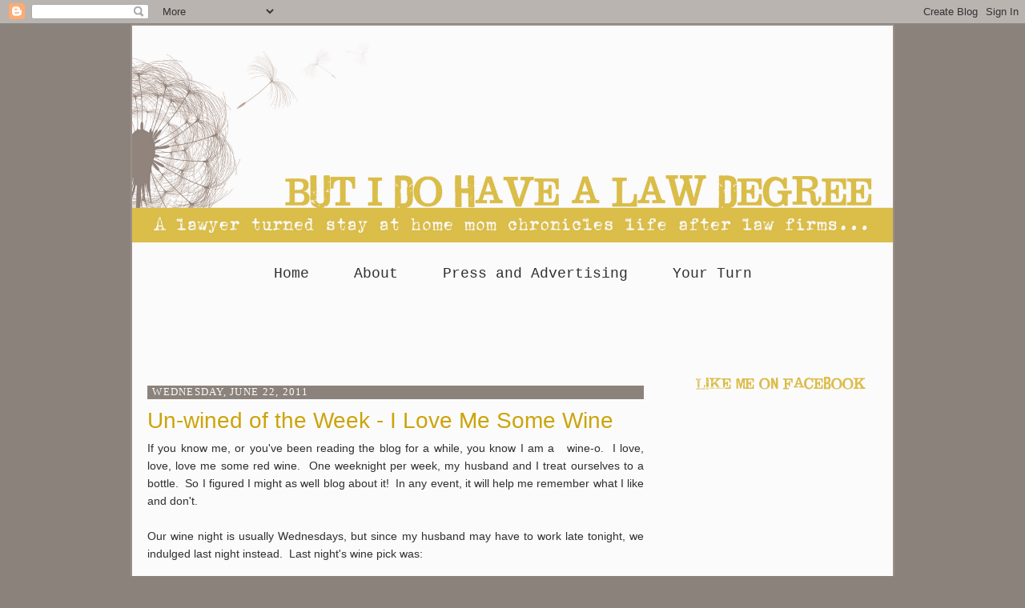

--- FILE ---
content_type: text/html; charset=UTF-8
request_url: http://www.butidohavealawdegree.com/2011/06/un-wined-of-week.html
body_size: 14873
content:
<!DOCTYPE html>
<html dir='ltr' xmlns='http://www.w3.org/1999/xhtml' xmlns:b='http://www.google.com/2005/gml/b' xmlns:data='http://www.google.com/2005/gml/data' xmlns:expr='http://www.google.com/2005/gml/expr'>
<head>
<link href='https://www.blogger.com/static/v1/widgets/2944754296-widget_css_bundle.css' rel='stylesheet' type='text/css'/>
<meta content='text/html; charset=UTF-8' http-equiv='Content-Type'/>
<meta content='blogger' name='generator'/>
<link href='http://www.butidohavealawdegree.com/favicon.ico' rel='icon' type='image/x-icon'/>
<link href='http://www.butidohavealawdegree.com/2011/06/un-wined-of-week.html' rel='canonical'/>
<link rel="alternate" type="application/atom+xml" title="But I do have a law degree... - Atom" href="http://www.butidohavealawdegree.com/feeds/posts/default" />
<link rel="alternate" type="application/rss+xml" title="But I do have a law degree... - RSS" href="http://www.butidohavealawdegree.com/feeds/posts/default?alt=rss" />
<link rel="service.post" type="application/atom+xml" title="But I do have a law degree... - Atom" href="https://www.blogger.com/feeds/3917175986608222742/posts/default" />

<link rel="alternate" type="application/atom+xml" title="But I do have a law degree... - Atom" href="http://www.butidohavealawdegree.com/feeds/3221894096607796796/comments/default" />
<!--Can't find substitution for tag [blog.ieCssRetrofitLinks]-->
<link href='https://blogger.googleusercontent.com/img/b/R29vZ2xl/AVvXsEjrriC4RQqZ5u30BnnUagZE-vqqN3vmb7KvT3v0qsiaXbg0a1RmSYsAIuu6KPNKv9EKV5hPlJEEfHpB0n_PFxgOpQDJDhn9UeXFvBIabQ9u3IG_w7Z4n662m1xElqtvEs2Mxnw9DW4oVMlX/s320/smoking+loon+2.jpg' rel='image_src'/>
<meta content='http://www.butidohavealawdegree.com/2011/06/un-wined-of-week.html' property='og:url'/>
<meta content='Un-wined of the Week - I Love Me Some Wine' property='og:title'/>
<meta content='If you know me, or you&#39;ve been reading the blog for a while, you know I am a   wine-o.  I love, love, love me some red wine.  One weeknight ...' property='og:description'/>
<meta content='https://blogger.googleusercontent.com/img/b/R29vZ2xl/AVvXsEjrriC4RQqZ5u30BnnUagZE-vqqN3vmb7KvT3v0qsiaXbg0a1RmSYsAIuu6KPNKv9EKV5hPlJEEfHpB0n_PFxgOpQDJDhn9UeXFvBIabQ9u3IG_w7Z4n662m1xElqtvEs2Mxnw9DW4oVMlX/w1200-h630-p-k-no-nu/smoking+loon+2.jpg' property='og:image'/>
<title>But I do have a law degree...: Un-wined of the Week - I Love Me Some Wine</title>
<style id='page-skin-1' type='text/css'><!--
/*
-----------------------------------------------
Blog Design by &#169;Small Bird Studios
www.blogdesigninspire.com
Code may not be manipulated or copied without designer's consent.
----------------------------------------------- */
/* Variable definitions
====================
<Variable name="bgcolor" description="Page Background Color"
type="color" default="#fff">
<Variable name="textcolor" description="Text Color"
type="color" default="#333">
<Variable name="linkcolor" description="Link Color"
type="color" default="#58a">
<Variable name="pagetitlecolor" description="Blog Title Color"
type="color" default="#666">
<Variable name="descriptioncolor" description="Blog Description Color"
type="color" default="#999">
<Variable name="titlecolor" description="Post Title Color"
type="color" default="#c60">
<Variable name="bordercolor" description="Border Color"
type="color" default="#ccc">
<Variable name="sidebarcolor" description="Sidebar Title Color"
type="color" default="#999">
<Variable name="sidebartextcolor" description="Sidebar Text Color"
type="color" default="#666">
<Variable name="visitedlinkcolor" description="Visited Link Color"
type="color" default="#999">
<Variable name="bodyfont" description="Text Font"
type="font" default="normal normal 100% Georgia, Serif">
<Variable name="headerfont" description="Sidebar Title Font"
type="font"
default="normal normal 78% 'Trebuchet MS',Trebuchet,Arial,Verdana,Sans-serif">
<Variable name="pagetitlefont" description="Blog Title Font"
type="font"
default="normal normal 200% Georgia, Serif">
<Variable name="descriptionfont" description="Blog Description Font"
type="font"
default="normal normal 78% 'Trebuchet MS', Trebuchet, Arial, Verdana, Sans-serif">
<Variable name="postfooterfont" description="Post Footer Font"
type="font"
default="normal normal 78% 'Trebuchet MS', Trebuchet, Arial, Verdana, Sans-serif">
<Variable name="startSide" description="Start side in blog language"
type="automatic" default="left">
<Variable name="endSide" description="End side in blog language"
type="automatic" default="right">
*/
/* Use this with templates/template-twocol.html */
body {
background:#8c827c;
margin:0;
color:#2f2f2f;
font:x-small Georgia Serif;
font-size/* */:/**/small;
font-size: /**/small;
text-align: center;
}
a:link {
color:#cba40a;
text-decoration:none;
}
a:visited {
color:#cba40a;
text-decoration:none;
}
a:hover {
color:#eadeae;
text-decoration:none;
}
a img {
border-width:0;
}
/* Header
-----------------------------------------------
*/
#header-wrapper {
width:950px;
margin:0px auto 0px;
border:px solid #ffffff;
}
#header-inner {
background-position: center;
margin-left: auto;
margin-right: auto;
}
#header {
margin: px;
border: px solid #ffffff;
text-align: center;
color:#666666;
}
#header h1 {
margin:5px 5px 0;
padding:15px 20px .25em;
line-height:1.2em;
text-transform:uppercase;
letter-spacing:.2em;
font: normal normal 200% Georgia, Serif;
}
#header a {
color:#666666;
text-decoration:none;
}
#header a:hover {
color:#666666;
}
#header .description {
margin:0 5px 5px;
padding:0 0px px;
max-width:950px;
text-transform:uppercase;
letter-spacing:.2em;
line-height: 1.4em;
font: normal normal 78% 'Trebuchet MS', Trebuchet, Arial, Verdana, Sans-serif;
color: #999999;
}
#header img {
margin-left: auto;
margin-right: auto;
}
/* Outer-Wrapper
----------------------------------------------- */
#outer-wrapper {
background: #fcfbfb;
border:2px solid #9b9089;
width: 950px;
margin:0px auto;
padding-bottom:7px;
text-align:left;
font: normal normal 108% helvetica;
color:#2f2f2f;
}
#main-wrapper {
border:px solid #000000;
width: 620px;
margin:14px;
padding:5px;
text-align:justify;
float: left;
word-wrap: break-word; /* fix for long text breaking sidebar float in IE */
overflow: hidden;     /* fix for long non-text content breaking IE sidebar float */
}
#sidebar-wrapper {
text-align:center;
width: 260px;
float: right;
padding-right:9px;
word-wrap: break-word; /* fix for long text breaking sidebar float in IE */
overflow: hidden;     /* fix for long non-text content breaking IE sidebar float */
}
/* Headings
----------------------------------------------- */
h2 {
margin:1.5em 0 .75em;
font:normal normal 155% helvetica;
line-height: 1.4em;
text-transform:none;
letter-spacing:0em;
color:#9a9a9a;
}
/* Posts
-----------------------------------------------
*/
h2.date-header {
font:normal normal 90% century gothic;
line-height: 1.4em;
text-transform:uppercase;
letter-spacing:.1em;
background:#8c827c;
color:#fcfbfb;
margin:1.5em 0 .5em;
padding-left:.5em;
}
.post {
margin:.5em 0 1.5em;
border-bottom:0px dashed #968d87;
padding-bottom:.5em;
}
.post h3 {
margin:.25em 0 0;
padding:0 0 4px;
font-size:200%;
font-weight:normal;
line-height:1.4em;
color:#cba40a;
}
.post h3 a, .post h3 a:visited, .post h3 strong {
display:block;
text-decoration:none;
color:#cba40a;
font-weight:normal;
}
.post h3 strong, .post h3 a:hover {
color:#cba40a;
}
.post-body {
margin:0 0 .75em;
line-height:1.6em;
}
.post-body blockquote {
line-height:1.3em;
}
.post-footer {
margin: .75em 0;
color:#999999;
text-transform:uppercase;
letter-spacing:.1em;
font: normal normal 95% century gothic;
line-height: 1.4em;
}
.post-footer-line-1{  background:url();
background-repeat: no-repeat;
margin: 0px;
padding: 3px 0px 0px 0px;
font: normal normal Georgia, Times, serif;
font-variant:small-caps;
line-height: 1.4em;
}
.comment-link {
margin-left:.6em;
}
.post img, table.tr-caption-container {
padding:4px;
border:1px solid #ffffff;
}
.tr-caption-container img {
border: none;
padding: 0;
}
.post blockquote {
margin:1em 20px;
}
.post blockquote p {
margin:.75em 0;
}
/* Comments
----------------------------------------------- */
#comments h4 {
margin:1em 0;
font-weight: bold;
line-height: 1.4em;
text-transform:uppercase;
letter-spacing:.2em;
color: #999999;
}
#comments-block {
margin:1em 0 1.5em;
line-height:1.6em;
}
#comments-block .comment-author {
margin:.5em 0;
}
#comments-block .comment-body {
margin:.25em 0 0;
}
#comments-block .comment-footer {
margin:-.25em 0 2em;
line-height: 1.4em;
text-transform:uppercase;
letter-spacing:.1em;
}
#comments-block .comment-body p {
margin:0 0 .75em;
}
.deleted-comment {
font-style:italic;
color:gray;
}
.feed-links {
clear: both;
line-height: 2.5em;
}
#blog-pager-newer-link {
float: left;
}
#blog-pager-older-link {
float: right;
}
#blog-pager {
text-align: center;
}
/* Sidebar Content
----------------------------------------------- */
.sidebar {
color: #666666;
line-height: 1.5em;
}
.sidebar ul {
list-style:none;
margin:0 0 0;
padding:0 0 0;
}
.sidebar li {
margin:0;
padding-top:0;
padding-right:0;
padding-bottom:.25em;
padding-left:15px;
text-indent:0px;
line-height:1.5em;
}
.sidebar .widget, .main .widget {
border-bottom:1px dotted #ffffff;
margin:0 0 1.5em;
padding:0 0 1.5em;
}
.sidebar h2 {
background:url); background-repeat: no-repeat;
margin:1em .em 1em;
padding-left:1px;
line-height: 1.5em;
color:#828282;
border-bottom: 1px solid #828282;
}
.main .Blog {
border-bottom-width: 0;
}
/* Profile
----------------------------------------------- */
.profile-img {
float: left;
margin-top: 0;
margin-right: 5px;
margin-bottom: 5px;
margin-left: 0;
padding: 4px;
border: 2px solid #dbbe4a;
}
.profile-data {
margin:0;
text-transform:uppercase;
letter-spacing:.1em;
font: normal normal 95% century gothic;
color: #8c827c;
font-weight: bold;
line-height: 1.6em;
}
.profile-datablock {
color:#8c827c;
margin:.5em 0 .5em;
}
.profile-textblock {
margin: 0.5em 0;
color:#8c827c;
line-height: 1.6em;
}
.profile-link {
font: normal normal 100% century gothic;
text-transform: uppercase;
letter-spacing: .1em;
}
/* Footer
----------------------------------------------- */
#footer {
width:950px;
clear:both;
margin:0 auto;
padding-top:15px;
line-height: 1.6em;
text-transform:uppercase;
letter-spacing:.1em;
text-align: center;
}

--></style>
<link href='https://www.blogger.com/dyn-css/authorization.css?targetBlogID=3917175986608222742&amp;zx=4ea5ec65-a917-43cd-80ae-ebf820167781' media='none' onload='if(media!=&#39;all&#39;)media=&#39;all&#39;' rel='stylesheet'/><noscript><link href='https://www.blogger.com/dyn-css/authorization.css?targetBlogID=3917175986608222742&amp;zx=4ea5ec65-a917-43cd-80ae-ebf820167781' rel='stylesheet'/></noscript>
<meta name='google-adsense-platform-account' content='ca-host-pub-1556223355139109'/>
<meta name='google-adsense-platform-domain' content='blogspot.com'/>

<!-- data-ad-client=ca-pub-3718253402412532 -->

</head>
<body>
<div class='navbar section' id='navbar'><div class='widget Navbar' data-version='1' id='Navbar1'><script type="text/javascript">
    function setAttributeOnload(object, attribute, val) {
      if(window.addEventListener) {
        window.addEventListener('load',
          function(){ object[attribute] = val; }, false);
      } else {
        window.attachEvent('onload', function(){ object[attribute] = val; });
      }
    }
  </script>
<div id="navbar-iframe-container"></div>
<script type="text/javascript" src="https://apis.google.com/js/platform.js"></script>
<script type="text/javascript">
      gapi.load("gapi.iframes:gapi.iframes.style.bubble", function() {
        if (gapi.iframes && gapi.iframes.getContext) {
          gapi.iframes.getContext().openChild({
              url: 'https://www.blogger.com/navbar/3917175986608222742?po\x3d3221894096607796796\x26origin\x3dhttp://www.butidohavealawdegree.com',
              where: document.getElementById("navbar-iframe-container"),
              id: "navbar-iframe"
          });
        }
      });
    </script><script type="text/javascript">
(function() {
var script = document.createElement('script');
script.type = 'text/javascript';
script.src = '//pagead2.googlesyndication.com/pagead/js/google_top_exp.js';
var head = document.getElementsByTagName('head')[0];
if (head) {
head.appendChild(script);
}})();
</script>
</div></div>
<div id='outer-wrapper'><div id='wrap2'>
<!-- skip links for text browsers -->
<span id='skiplinks' style='display:none;'>
<a href='#main'>skip to main </a> |
      <a href='#sidebar'>skip to sidebar</a>
</span>
<div id='header-wrapper'>
<div class='header section' id='header'><div class='widget Header' data-version='1' id='Header1'>
<div id='header-inner'>
<a href='http://www.butidohavealawdegree.com/' style='display: block'>
<img alt='But I do have a law degree...' height='271px; ' id='Header1_headerimg' src='https://blogger.googleusercontent.com/img/b/R29vZ2xl/AVvXsEgKU2Q3vwFW63xyROvZJ_1wQQQ60IZf3H35Rwp17QLbdt65NVraiBcoZp24H0nTmT9MnvvEhw2Y3MukzbTvLabMTWVWzcWJFf97C-Gkd97lCrO0PAc9tLJ65RAW5T-3QJDa5PoomMB2w4NP/s1600/blowing+dandelions+header.png' style='display: block' width='950px; '/>
</a>
</div>
</div></div>
</div>
<div id='content-wrapper'>
<div id='crosscol-wrapper' style='text-align:center'>
<div class='crosscol section' id='crosscol'><div class='widget HTML' data-version='1' id='HTML6'>
<div class='widget-content'>
<center><table cellpadding=27 bgcolor="#fcfbfb">
<tr>
<td><a style="background=#ffffff; color:#2f2f2f; font: normal normal 126% courier;" href="http://www.butidohavealawdegree.com/" >Home</a></td>

<td><a style="background=#ffffff; color:#2f2f2f; font: normal normal 126% courier;" href="http://www.butidohavealawdegree.com/p/about.html" >About</a></td>

<td><a style="background=#ffffff; color:#2f2f2f; font: normal normal 126% courier;" href="http://www.butidohavealawdegree.com/p/advertising.html" >Press and Advertising</a></td>

<td><a style="background=#ffffff; color:#2f2f2f; font: normal normal 126% courier;" href="http://www.butidohavealawdegree.com/p/your-turn.html" >Your Turn</a></td>

</tr>
</table></center>
</div>
<div class='clear'></div>
</div><div class='widget AdSense' data-version='1' id='AdSense1'>
<div class='widget-content'>
<script type="text/javascript"><!--
google_ad_client="pub-3718253402412532";
google_ad_host="pub-1556223355139109";
google_ad_width=234;
google_ad_height=60;
google_ad_format="234x60_as";
google_ad_type="text_image";
google_ad_host_channel="0001+S0007+L0001";
google_color_border="FFFFFF";
google_color_bg="FFFFFF";
google_color_link="999999";
google_color_url="5588AA";
google_color_text="666666";
//--></script>
<script type="text/javascript"
  src="http://pagead2.googlesyndication.com/pagead/show_ads.js">
</script>
<div class='clear'></div>
</div>
</div></div>
</div>
<div id='right-sidebar-wrapper'>
<div class='sidebar no-items section' id='left-sidebar'></div>
</div>
<div id='main-wrapper'>
<div class='main section' id='main'><div class='widget Blog' data-version='1' id='Blog1'>
<div class='blog-posts hfeed'>

          <div class="date-outer">
        
<h2 class='date-header'><span>Wednesday, June 22, 2011</span></h2>

          <div class="date-posts">
        
<div class='post-outer'>
<div class='post hentry' itemprop='blogPost' itemscope='itemscope' itemtype='http://schema.org/BlogPosting'>
<meta content='https://blogger.googleusercontent.com/img/b/R29vZ2xl/AVvXsEjrriC4RQqZ5u30BnnUagZE-vqqN3vmb7KvT3v0qsiaXbg0a1RmSYsAIuu6KPNKv9EKV5hPlJEEfHpB0n_PFxgOpQDJDhn9UeXFvBIabQ9u3IG_w7Z4n662m1xElqtvEs2Mxnw9DW4oVMlX/s320/smoking+loon+2.jpg' itemprop='image_url'/>
<meta content='3917175986608222742' itemprop='blogId'/>
<meta content='3221894096607796796' itemprop='postId'/>
<a name='3221894096607796796'></a>
<h3 class='post-title entry-title' itemprop='name'>
Un-wined of the Week - I Love Me Some Wine
</h3>
<div class='post-header'>
<div class='post-header-line-1'></div>
</div>
<div class='post-body entry-content' id='post-body-3221894096607796796' itemprop='description articleBody'>
If you know me, or you've been reading the blog for a while, you know I am a &nbsp; wine-o. &nbsp;I love, love, love me some red wine. &nbsp;One weeknight per week, my husband and I treat ourselves to a bottle. &nbsp;So I figured I might as well blog about it! &nbsp;In any event, it will help me remember what I like and don't. <br />
<br />
Our wine night is usually Wednesdays, but since my husband may have to work late tonight, we indulged last night instead. &nbsp;Last night's wine pick was:<br />
<br />
Smoking Loon Pinot Noir 2009<br />
California<br />
<br />
<div class="separator" style="clear: both; text-align: center;"><a href="https://blogger.googleusercontent.com/img/b/R29vZ2xl/AVvXsEjrriC4RQqZ5u30BnnUagZE-vqqN3vmb7KvT3v0qsiaXbg0a1RmSYsAIuu6KPNKv9EKV5hPlJEEfHpB0n_PFxgOpQDJDhn9UeXFvBIabQ9u3IG_w7Z4n662m1xElqtvEs2Mxnw9DW4oVMlX/s1600/smoking+loon+2.jpg" imageanchor="1" style="margin-left: 1em; margin-right: 1em;"><img border="0" height="320" src="https://blogger.googleusercontent.com/img/b/R29vZ2xl/AVvXsEjrriC4RQqZ5u30BnnUagZE-vqqN3vmb7KvT3v0qsiaXbg0a1RmSYsAIuu6KPNKv9EKV5hPlJEEfHpB0n_PFxgOpQDJDhn9UeXFvBIabQ9u3IG_w7Z4n662m1xElqtvEs2Mxnw9DW4oVMlX/s320/smoking+loon+2.jpg" width="90" /></a></div><br />
<br />
Pinot Noir is my favorite kind of wine, and this one was not bad! &nbsp;For one, it did not stain my teeth red (I have very easily stainable teeth). &nbsp;It was light and easy to drink. &nbsp;My only complaint is that it was a tiny bit flat (does that make sense?) and musty. &nbsp;But at the bargain price of $11.99 from the classy establishment of&nbsp;<a href="http://talbertsice.com/">Talbert's</a>, I would definitely purchase it again! <br />
<br />
Overall score: 7/10<br />
<br />
*Author's note: I am not being sponsored or paid by anyone to review certain wines. &nbsp;But if you would like to send me some free wine, be my guest. &nbsp;I am more than happy to sample it! &nbsp;I am also open to any suggestions for future un-wineds of the week :) *
<div style='clear: both;'></div>
</div>
<div class='post-footer'>
<div class='post-footer-line post-footer-line-1'><span class='post-author vcard'>
Posted by
<span class='fn' itemprop='author' itemscope='itemscope' itemtype='http://schema.org/Person'>
<meta content='https://www.blogger.com/profile/06362410549493994038' itemprop='url'/>
<a href='https://www.blogger.com/profile/06362410549493994038' rel='author' title='author profile'>
<span itemprop='name'>But I Do Have a Law Degree</span>
</a>
</span>
</span>
<span class='post-timestamp'>
at
<meta content='http://www.butidohavealawdegree.com/2011/06/un-wined-of-week.html' itemprop='url'/>
<a class='timestamp-link' href='http://www.butidohavealawdegree.com/2011/06/un-wined-of-week.html' rel='bookmark' title='permanent link'><abbr class='published' itemprop='datePublished' title='2011-06-22T10:11:00-04:00'>10:11&#8239;AM</abbr></a>
</span>
<span class='post-comment-link'>
</span>
</div>
<div class='post-footer-line post-footer-line-2'><span class='post-labels'>
Labels:
<a href='http://www.butidohavealawdegree.com/search/label/Wine' rel='tag'>Wine</a>
</span>
</div>
<div class='post-footer-line post-footer-line-3'><span class='post-icons'>
<span class='item-control blog-admin pid-653349715'>
<a href='https://www.blogger.com/post-edit.g?blogID=3917175986608222742&postID=3221894096607796796&from=pencil' title='Edit Post'>
<img alt='' class='icon-action' height='18' src='https://resources.blogblog.com/img/icon18_edit_allbkg.gif' width='18'/>
</a>
</span>
</span>
</div>
</div>
</div>
<div class='comments' id='comments'>
<a name='comments'></a>
<h4>No comments:</h4>
<div id='Blog1_comments-block-wrapper'>
<dl class='avatar-comment-indent' id='comments-block'>
</dl>
</div>
<p class='comment-footer'>
<div class='comment-form'>
<a name='comment-form'></a>
<h4 id='comment-post-message'>Post a Comment</h4>
<p>
</p>
<a href='https://www.blogger.com/comment/frame/3917175986608222742?po=3221894096607796796&hl=en&saa=85391&origin=http://www.butidohavealawdegree.com' id='comment-editor-src'></a>
<iframe allowtransparency='true' class='blogger-iframe-colorize blogger-comment-from-post' frameborder='0' height='410px' id='comment-editor' name='comment-editor' src='' width='100%'></iframe>
<script src='https://www.blogger.com/static/v1/jsbin/2830521187-comment_from_post_iframe.js' type='text/javascript'></script>
<script type='text/javascript'>
      BLOG_CMT_createIframe('https://www.blogger.com/rpc_relay.html');
    </script>
</div>
</p>
</div>
</div>
<div class='inline-ad'>
<script type="text/javascript"><!--
google_ad_client="pub-3718253402412532";
google_ad_host="pub-1556223355139109";
google_ad_width=300;
google_ad_height=250;
google_ad_format="300x250_as";
google_ad_type="text_image";
google_ad_host_channel="0001+S0009+L0007";
google_color_border="77CCEE";
google_color_bg="77CCEE";
google_color_link="CC3300";
google_color_url="336600";
google_color_text="333333";
//--></script>
<script type="text/javascript"
  src="http://pagead2.googlesyndication.com/pagead/show_ads.js">
</script>
</div>

        </div></div>
      
</div>
<div class='blog-pager' id='blog-pager'>
<span id='blog-pager-newer-link'>
<a class='blog-pager-newer-link' href='http://www.butidohavealawdegree.com/2011/06/memory-of-malaysia.html' id='Blog1_blog-pager-newer-link' title='Newer Post'>Newer Post</a>
</span>
<span id='blog-pager-older-link'>
<a class='blog-pager-older-link' href='http://www.butidohavealawdegree.com/2011/06/sleep.html' id='Blog1_blog-pager-older-link' title='Older Post'>Older Post</a>
</span>
<a class='home-link' href='http://www.butidohavealawdegree.com/'>Home</a>
</div>
<div class='clear'></div>
<div class='post-feeds'>
<div class='feed-links'>
Subscribe to:
<a class='feed-link' href='http://www.butidohavealawdegree.com/feeds/3221894096607796796/comments/default' target='_blank' type='application/atom+xml'>Post Comments (Atom)</a>
</div>
</div>
</div><div class='widget HTML' data-version='1' id='HTML10'>
<h2 class='title'><br></h2>
<div class='widget-content'>
<script type="text/javascript">var addthis_config = {"data_track_addressbar":true};</script>
<script type="text/javascript" src="//s7.addthis.com/js/300/addthis_widget.js#pubid=ra-4e59b46358a2812f"></script>
<script type='text/javascript'>
document.doAT = function(cl)
{
        var myclass = new RegExp('hentry');
        var myTitleContainer = new RegExp('post-title');
        var myPostContent = new RegExp('post-footer');
        var elem = this.getElementsByTagName('div');
        for (var i = 0; i < elem.length; i++)
        {
            var classes = elem[i].className;
            if (myclass.test(classes))
            {                var container = elem[i];
                for (var b = 0; b < container.childNodes.length; b++)
                {
                    var item = container.childNodes[b].className;
                    if (myTitleContainer.test(item))
                    {
                        var link = container.childNodes[b].getElementsByTagName('a');
                        if (typeof(link[0]) != 'undefined')
                        {
                            var url = link[0].href;
                            var title = link[0].innerHTML;
                        }
                        else
                        {
                            var url = document.url;
                            var title =  container.childNodes[b].innerHTML;
                        }
                        if (typeof(url) == 'undefined'|| url == 'undefined' ){
                            url = window.location.href;
                        }
                    var singleq = new RegExp("'", 'g');
                    var doubleq = new RegExp('"', 'g');                                                                                                                                                                                                                        
                    title = title.replace(singleq, '&#39;', 'gi');
                    title = title.replace(doubleq, '&#34;', 'gi');

                    }
                    if (myPostContent.test(item))
                    {
                        var footer = container.childNodes[b];
                    }
                }
                
                var addthis_tool_flag = true;
                var addthis_class = new RegExp('addthis_toolbox');
                var div_tag = this.getElementsByTagName('div');
                for (var j = 0; j < div_tag.length; j++)
                {
                		var div_classes = div_tag[j].className;
                		if (addthis_class.test(div_classes))
                        {
                			if(div_tag[j].getAttribute("addthis:url") == encodeURI(url))
                			{                				
                				addthis_tool_flag = false;
                			}	
                		}
                }				if(addthis_tool_flag)
				{ 
	                var n = document.createElement('div');
	                var at = "<div class='addthis_toolbox addthis_default_style ' addthis:title='"+title+"' addthis:url='"+encodeURI(url)+"'   > <a class='addthis_button_facebook_like' fb:like:layout='button_count'></a> <a class='addthis_button_tweet'></a> <a class='addthis_button_pinterest_pinit'></a> <a class='addthis_counter addthis_pill_style'></a> </div> ";
	                n.innerHTML = at;
	                container.insertBefore(n , footer);
	            }    
            }
        }
    return true;
};

document.doAT('hentry');
</script>
</div>
<div class='clear'></div>
</div></div>
</div>
<div id='sidebar-wrapper'>
<div class='sidebar section' id='sidebar'><div class='widget HTML' data-version='1' id='HTML4'>
<div class='widget-content'>
<br/>
<a href="https://www.facebook.com/pages/But-I-Do-Have-a-Law-Degree/110057672515493?ref=ts&fref=ts" target="_blank"><img src="http://i776.photobucket.com/albums/yy44/smallbirdstudio/likemeonfacebook_zpsb6d2d438.png" border="0" alt=" photo likemeonfacebook_zps36bfc011.png"/></a>

<iframe src="//www.facebook.com/plugins/likebox.php?href=http%3A%2F%2Fwww.facebook.com%2Fpages%2FBut-I-Do-Have-a-Law-Degree%2F110057672515493&amp;width=225&amp;height=258&amp;show_faces=true&amp;colorscheme=light&amp;stream=false&amp;border_color&amp;header=false&amp;appId=223042864461895" scrolling="no" frameborder="0" style="border:none; overflow:hidden; width:225px; height:258px;" allowtransparency="true"></iframe>
</div>
<div class='clear'></div>
</div><div class='widget PopularPosts' data-version='1' id='PopularPosts1'>
<h2>Popular Posts</h2>
<div class='widget-content popular-posts'>
<ul>
<li>
<a href='http://www.butidohavealawdegree.com/2013/04/why-are-lawyers-so-miserable.html'>Why Are Lawyers So Miserable? </a>
</li>
<li>
<a href='http://www.butidohavealawdegree.com/2011/04/my-new-endeavor.html'>My New Endeavor</a>
</li>
<li>
<a href='http://www.butidohavealawdegree.com/2016/11/my-bubble-has-burst.html'>My Bubble Has Burst</a>
</li>
<li>
<a href='http://www.butidohavealawdegree.com/2013/10/thanks-for-pump.html'>Thanks for the Pump</a>
</li>
<li>
<a href='http://www.butidohavealawdegree.com/2016/02/stay-at-home-mom-burnout.html'>Stay at Home Mom Burnout</a>
</li>
</ul>
<div class='clear'></div>
</div>
</div><div class='widget Subscribe' data-version='1' id='Subscribe1'>
<div style='white-space:nowrap'>
<h2 class='title'>Subscribe To</h2>
<div class='widget-content'>
<div class='subscribe-wrapper subscribe-type-POST'>
<div class='subscribe expanded subscribe-type-POST' id='SW_READER_LIST_Subscribe1POST' style='display:none;'>
<div class='top'>
<span class='inner' onclick='return(_SW_toggleReaderList(event, "Subscribe1POST"));'>
<img class='subscribe-dropdown-arrow' src='https://resources.blogblog.com/img/widgets/arrow_dropdown.gif'/>
<img align='absmiddle' alt='' border='0' class='feed-icon' src='https://resources.blogblog.com/img/icon_feed12.png'/>
Posts
</span>
<div class='feed-reader-links'>
<a class='feed-reader-link' href='https://www.netvibes.com/subscribe.php?url=http%3A%2F%2Fwww.butidohavealawdegree.com%2Ffeeds%2Fposts%2Fdefault' target='_blank'>
<img src='https://resources.blogblog.com/img/widgets/subscribe-netvibes.png'/>
</a>
<a class='feed-reader-link' href='https://add.my.yahoo.com/content?url=http%3A%2F%2Fwww.butidohavealawdegree.com%2Ffeeds%2Fposts%2Fdefault' target='_blank'>
<img src='https://resources.blogblog.com/img/widgets/subscribe-yahoo.png'/>
</a>
<a class='feed-reader-link' href='http://www.butidohavealawdegree.com/feeds/posts/default' target='_blank'>
<img align='absmiddle' class='feed-icon' src='https://resources.blogblog.com/img/icon_feed12.png'/>
                  Atom
                </a>
</div>
</div>
<div class='bottom'></div>
</div>
<div class='subscribe' id='SW_READER_LIST_CLOSED_Subscribe1POST' onclick='return(_SW_toggleReaderList(event, "Subscribe1POST"));'>
<div class='top'>
<span class='inner'>
<img class='subscribe-dropdown-arrow' src='https://resources.blogblog.com/img/widgets/arrow_dropdown.gif'/>
<span onclick='return(_SW_toggleReaderList(event, "Subscribe1POST"));'>
<img align='absmiddle' alt='' border='0' class='feed-icon' src='https://resources.blogblog.com/img/icon_feed12.png'/>
Posts
</span>
</span>
</div>
<div class='bottom'></div>
</div>
</div>
<div class='subscribe-wrapper subscribe-type-PER_POST'>
<div class='subscribe expanded subscribe-type-PER_POST' id='SW_READER_LIST_Subscribe1PER_POST' style='display:none;'>
<div class='top'>
<span class='inner' onclick='return(_SW_toggleReaderList(event, "Subscribe1PER_POST"));'>
<img class='subscribe-dropdown-arrow' src='https://resources.blogblog.com/img/widgets/arrow_dropdown.gif'/>
<img align='absmiddle' alt='' border='0' class='feed-icon' src='https://resources.blogblog.com/img/icon_feed12.png'/>
Comments
</span>
<div class='feed-reader-links'>
<a class='feed-reader-link' href='https://www.netvibes.com/subscribe.php?url=http%3A%2F%2Fwww.butidohavealawdegree.com%2Ffeeds%2F3221894096607796796%2Fcomments%2Fdefault' target='_blank'>
<img src='https://resources.blogblog.com/img/widgets/subscribe-netvibes.png'/>
</a>
<a class='feed-reader-link' href='https://add.my.yahoo.com/content?url=http%3A%2F%2Fwww.butidohavealawdegree.com%2Ffeeds%2F3221894096607796796%2Fcomments%2Fdefault' target='_blank'>
<img src='https://resources.blogblog.com/img/widgets/subscribe-yahoo.png'/>
</a>
<a class='feed-reader-link' href='http://www.butidohavealawdegree.com/feeds/3221894096607796796/comments/default' target='_blank'>
<img align='absmiddle' class='feed-icon' src='https://resources.blogblog.com/img/icon_feed12.png'/>
                  Atom
                </a>
</div>
</div>
<div class='bottom'></div>
</div>
<div class='subscribe' id='SW_READER_LIST_CLOSED_Subscribe1PER_POST' onclick='return(_SW_toggleReaderList(event, "Subscribe1PER_POST"));'>
<div class='top'>
<span class='inner'>
<img class='subscribe-dropdown-arrow' src='https://resources.blogblog.com/img/widgets/arrow_dropdown.gif'/>
<span onclick='return(_SW_toggleReaderList(event, "Subscribe1PER_POST"));'>
<img align='absmiddle' alt='' border='0' class='feed-icon' src='https://resources.blogblog.com/img/icon_feed12.png'/>
Comments
</span>
</span>
</div>
<div class='bottom'></div>
</div>
</div>
<div style='clear:both'></div>
</div>
</div>
<div class='clear'></div>
</div><div class='widget HTML' data-version='1' id='HTML9'>
<h2 class='title'>Follow Me On Twitter</h2>
<div class='widget-content'>
<center><script src="http://widgets.twimg.com/j/2/widget.js"></script>
<script>
new TWTR.Widget({
  version: 2,
  type: 'profile',
  rpp: 4,
  interval: 30000,
  width: 250,
  height: 300,
  theme: {
    shell: {
      background: '#8a827d',
      color: '#ffffff'
    },
    tweets: {
      background: '#ffffff',
      color: '#292624',
      links: '#cba40a'
    }
  },
  features: {
    scrollbar: false,
    loop: false,
    live: false,
    hashtags: true,
    timestamp: true,
    avatars: false,
    behavior: 'all'
  }
}).render().setUser('DoHaveLawDegree').start();
</script></center>
</div>
<div class='clear'></div>
</div><div class='widget Label' data-version='1' id='Label1'>
<h2>Labels</h2>
<div class='widget-content cloud-label-widget-content'>
<span class='label-size label-size-4'>
<a dir='ltr' href='http://www.butidohavealawdegree.com/search/label/A%20Memory'>A Memory</a>
</span>
<span class='label-size label-size-2'>
<a dir='ltr' href='http://www.butidohavealawdegree.com/search/label/allergies'>allergies</a>
</span>
<span class='label-size label-size-3'>
<a dir='ltr' href='http://www.butidohavealawdegree.com/search/label/Anxiety'>Anxiety</a>
</span>
<span class='label-size label-size-3'>
<a dir='ltr' href='http://www.butidohavealawdegree.com/search/label/Best%20videos%20ever'>Best videos ever</a>
</span>
<span class='label-size label-size-4'>
<a dir='ltr' href='http://www.butidohavealawdegree.com/search/label/Biglaw'>Biglaw</a>
</span>
<span class='label-size label-size-4'>
<a dir='ltr' href='http://www.butidohavealawdegree.com/search/label/Blogging'>Blogging</a>
</span>
<span class='label-size label-size-5'>
<a dir='ltr' href='http://www.butidohavealawdegree.com/search/label/Braden'>Braden</a>
</span>
<span class='label-size label-size-2'>
<a dir='ltr' href='http://www.butidohavealawdegree.com/search/label/Breastfeeding'>Breastfeeding</a>
</span>
<span class='label-size label-size-5'>
<a dir='ltr' href='http://www.butidohavealawdegree.com/search/label/Casey'>Casey</a>
</span>
<span class='label-size label-size-4'>
<a dir='ltr' href='http://www.butidohavealawdegree.com/search/label/Cheery%20Cheery'>Cheery Cheery</a>
</span>
<span class='label-size label-size-3'>
<a dir='ltr' href='http://www.butidohavealawdegree.com/search/label/Colin'>Colin</a>
</span>
<span class='label-size label-size-1'>
<a dir='ltr' href='http://www.butidohavealawdegree.com/search/label/Covid'>Covid</a>
</span>
<span class='label-size label-size-4'>
<a dir='ltr' href='http://www.butidohavealawdegree.com/search/label/crappy%20stuff'>crappy stuff</a>
</span>
<span class='label-size label-size-1'>
<a dir='ltr' href='http://www.butidohavealawdegree.com/search/label/Dad'>Dad</a>
</span>
<span class='label-size label-size-2'>
<a dir='ltr' href='http://www.butidohavealawdegree.com/search/label/DC'>DC</a>
</span>
<span class='label-size label-size-4'>
<a dir='ltr' href='http://www.butidohavealawdegree.com/search/label/deep%20stuff'>deep stuff</a>
</span>
<span class='label-size label-size-2'>
<a dir='ltr' href='http://www.butidohavealawdegree.com/search/label/Exercise'>Exercise</a>
</span>
<span class='label-size label-size-2'>
<a dir='ltr' href='http://www.butidohavealawdegree.com/search/label/Family'>Family</a>
</span>
<span class='label-size label-size-3'>
<a dir='ltr' href='http://www.butidohavealawdegree.com/search/label/Freelance'>Freelance</a>
</span>
<span class='label-size label-size-2'>
<a dir='ltr' href='http://www.butidohavealawdegree.com/search/label/Giveaway'>Giveaway</a>
</span>
<span class='label-size label-size-4'>
<a dir='ltr' href='http://www.butidohavealawdegree.com/search/label/good%20stuff'>good stuff</a>
</span>
<span class='label-size label-size-1'>
<a dir='ltr' href='http://www.butidohavealawdegree.com/search/label/Grandma'>Grandma</a>
</span>
<span class='label-size label-size-1'>
<a dir='ltr' href='http://www.butidohavealawdegree.com/search/label/holidays'>holidays</a>
</span>
<span class='label-size label-size-2'>
<a dir='ltr' href='http://www.butidohavealawdegree.com/search/label/house%20stuff'>house stuff</a>
</span>
<span class='label-size label-size-4'>
<a dir='ltr' href='http://www.butidohavealawdegree.com/search/label/Hubby'>Hubby</a>
</span>
<span class='label-size label-size-4'>
<a dir='ltr' href='http://www.butidohavealawdegree.com/search/label/I%20love%20my%20friends'>I love my friends</a>
</span>
<span class='label-size label-size-5'>
<a dir='ltr' href='http://www.butidohavealawdegree.com/search/label/I%27m%20a%20SAHM'>I&#39;m a SAHM</a>
</span>
<span class='label-size label-size-3'>
<a dir='ltr' href='http://www.butidohavealawdegree.com/search/label/I%27m%20an%20idiot'>I&#39;m an idiot</a>
</span>
<span class='label-size label-size-3'>
<a dir='ltr' href='http://www.butidohavealawdegree.com/search/label/Jobs'>Jobs</a>
</span>
<span class='label-size label-size-1'>
<a dir='ltr' href='http://www.butidohavealawdegree.com/search/label/Kidsults%E2%84%A2'>Kidsults&#8482;</a>
</span>
<span class='label-size label-size-3'>
<a dir='ltr' href='http://www.butidohavealawdegree.com/search/label/London'>London</a>
</span>
<span class='label-size label-size-3'>
<a dir='ltr' href='http://www.butidohavealawdegree.com/search/label/Muffin%20Top'>Muffin Top</a>
</span>
<span class='label-size label-size-3'>
<a dir='ltr' href='http://www.butidohavealawdegree.com/search/label/Natural%20Disasters'>Natural Disasters</a>
</span>
<span class='label-size label-size-3'>
<a dir='ltr' href='http://www.butidohavealawdegree.com/search/label/Netflix%20Stream%20Team'>Netflix Stream Team</a>
</span>
<span class='label-size label-size-5'>
<a dir='ltr' href='http://www.butidohavealawdegree.com/search/label/Oh%20parenthood'>Oh parenthood</a>
</span>
<span class='label-size label-size-4'>
<a dir='ltr' href='http://www.butidohavealawdegree.com/search/label/OTC%20Safety'>OTC Safety</a>
</span>
<span class='label-size label-size-4'>
<a dir='ltr' href='http://www.butidohavealawdegree.com/search/label/Other%20Things%20I%20Do'>Other Things I Do</a>
</span>
<span class='label-size label-size-2'>
<a dir='ltr' href='http://www.butidohavealawdegree.com/search/label/Pandemic'>Pandemic</a>
</span>
<span class='label-size label-size-4'>
<a dir='ltr' href='http://www.butidohavealawdegree.com/search/label/Pic%20of%20the%20Week'>Pic of the Week</a>
</span>
<span class='label-size label-size-3'>
<a dir='ltr' href='http://www.butidohavealawdegree.com/search/label/PPD'>PPD</a>
</span>
<span class='label-size label-size-4'>
<a dir='ltr' href='http://www.butidohavealawdegree.com/search/label/Pregnancy'>Pregnancy</a>
</span>
<span class='label-size label-size-4'>
<a dir='ltr' href='http://www.butidohavealawdegree.com/search/label/Random%20Rant'>Random Rant</a>
</span>
<span class='label-size label-size-2'>
<a dir='ltr' href='http://www.butidohavealawdegree.com/search/label/Religion%20can%20be%20weird'>Religion can be weird</a>
</span>
<span class='label-size label-size-1'>
<a dir='ltr' href='http://www.butidohavealawdegree.com/search/label/seizures'>seizures</a>
</span>
<span class='label-size label-size-2'>
<a dir='ltr' href='http://www.butidohavealawdegree.com/search/label/The%20Cous'>The Cous</a>
</span>
<span class='label-size label-size-5'>
<a dir='ltr' href='http://www.butidohavealawdegree.com/search/label/Vacation'>Vacation</a>
</span>
<span class='label-size label-size-3'>
<a dir='ltr' href='http://www.butidohavealawdegree.com/search/label/Wine'>Wine</a>
</span>
<span class='label-size label-size-2'>
<a dir='ltr' href='http://www.butidohavealawdegree.com/search/label/YGG'>YGG</a>
</span>
<span class='label-size label-size-3'>
<a dir='ltr' href='http://www.butidohavealawdegree.com/search/label/Your%20Turn'>Your Turn</a>
</span>
<div class='clear'></div>
</div>
</div><div class='widget BlogArchive' data-version='1' id='BlogArchive1'>
<h2>Blog Archive</h2>
<div class='widget-content'>
<div id='ArchiveList'>
<div id='BlogArchive1_ArchiveList'>
<ul class='hierarchy'>
<li class='archivedate collapsed'>
<a class='toggle' href='javascript:void(0)'>
<span class='zippy'>

        &#9658;&#160;
      
</span>
</a>
<a class='post-count-link' href='http://www.butidohavealawdegree.com/2020/'>
2020
</a>
<span class='post-count' dir='ltr'>(5)</span>
<ul class='hierarchy'>
<li class='archivedate collapsed'>
<a class='toggle' href='javascript:void(0)'>
<span class='zippy'>

        &#9658;&#160;
      
</span>
</a>
<a class='post-count-link' href='http://www.butidohavealawdegree.com/2020/09/'>
September
</a>
<span class='post-count' dir='ltr'>(1)</span>
</li>
</ul>
<ul class='hierarchy'>
<li class='archivedate collapsed'>
<a class='toggle' href='javascript:void(0)'>
<span class='zippy'>

        &#9658;&#160;
      
</span>
</a>
<a class='post-count-link' href='http://www.butidohavealawdegree.com/2020/04/'>
April
</a>
<span class='post-count' dir='ltr'>(1)</span>
</li>
</ul>
<ul class='hierarchy'>
<li class='archivedate collapsed'>
<a class='toggle' href='javascript:void(0)'>
<span class='zippy'>

        &#9658;&#160;
      
</span>
</a>
<a class='post-count-link' href='http://www.butidohavealawdegree.com/2020/03/'>
March
</a>
<span class='post-count' dir='ltr'>(3)</span>
</li>
</ul>
</li>
</ul>
<ul class='hierarchy'>
<li class='archivedate collapsed'>
<a class='toggle' href='javascript:void(0)'>
<span class='zippy'>

        &#9658;&#160;
      
</span>
</a>
<a class='post-count-link' href='http://www.butidohavealawdegree.com/2017/'>
2017
</a>
<span class='post-count' dir='ltr'>(2)</span>
<ul class='hierarchy'>
<li class='archivedate collapsed'>
<a class='toggle' href='javascript:void(0)'>
<span class='zippy'>

        &#9658;&#160;
      
</span>
</a>
<a class='post-count-link' href='http://www.butidohavealawdegree.com/2017/02/'>
February
</a>
<span class='post-count' dir='ltr'>(1)</span>
</li>
</ul>
<ul class='hierarchy'>
<li class='archivedate collapsed'>
<a class='toggle' href='javascript:void(0)'>
<span class='zippy'>

        &#9658;&#160;
      
</span>
</a>
<a class='post-count-link' href='http://www.butidohavealawdegree.com/2017/01/'>
January
</a>
<span class='post-count' dir='ltr'>(1)</span>
</li>
</ul>
</li>
</ul>
<ul class='hierarchy'>
<li class='archivedate collapsed'>
<a class='toggle' href='javascript:void(0)'>
<span class='zippy'>

        &#9658;&#160;
      
</span>
</a>
<a class='post-count-link' href='http://www.butidohavealawdegree.com/2016/'>
2016
</a>
<span class='post-count' dir='ltr'>(12)</span>
<ul class='hierarchy'>
<li class='archivedate collapsed'>
<a class='toggle' href='javascript:void(0)'>
<span class='zippy'>

        &#9658;&#160;
      
</span>
</a>
<a class='post-count-link' href='http://www.butidohavealawdegree.com/2016/11/'>
November
</a>
<span class='post-count' dir='ltr'>(1)</span>
</li>
</ul>
<ul class='hierarchy'>
<li class='archivedate collapsed'>
<a class='toggle' href='javascript:void(0)'>
<span class='zippy'>

        &#9658;&#160;
      
</span>
</a>
<a class='post-count-link' href='http://www.butidohavealawdegree.com/2016/10/'>
October
</a>
<span class='post-count' dir='ltr'>(1)</span>
</li>
</ul>
<ul class='hierarchy'>
<li class='archivedate collapsed'>
<a class='toggle' href='javascript:void(0)'>
<span class='zippy'>

        &#9658;&#160;
      
</span>
</a>
<a class='post-count-link' href='http://www.butidohavealawdegree.com/2016/09/'>
September
</a>
<span class='post-count' dir='ltr'>(2)</span>
</li>
</ul>
<ul class='hierarchy'>
<li class='archivedate collapsed'>
<a class='toggle' href='javascript:void(0)'>
<span class='zippy'>

        &#9658;&#160;
      
</span>
</a>
<a class='post-count-link' href='http://www.butidohavealawdegree.com/2016/07/'>
July
</a>
<span class='post-count' dir='ltr'>(1)</span>
</li>
</ul>
<ul class='hierarchy'>
<li class='archivedate collapsed'>
<a class='toggle' href='javascript:void(0)'>
<span class='zippy'>

        &#9658;&#160;
      
</span>
</a>
<a class='post-count-link' href='http://www.butidohavealawdegree.com/2016/06/'>
June
</a>
<span class='post-count' dir='ltr'>(1)</span>
</li>
</ul>
<ul class='hierarchy'>
<li class='archivedate collapsed'>
<a class='toggle' href='javascript:void(0)'>
<span class='zippy'>

        &#9658;&#160;
      
</span>
</a>
<a class='post-count-link' href='http://www.butidohavealawdegree.com/2016/04/'>
April
</a>
<span class='post-count' dir='ltr'>(2)</span>
</li>
</ul>
<ul class='hierarchy'>
<li class='archivedate collapsed'>
<a class='toggle' href='javascript:void(0)'>
<span class='zippy'>

        &#9658;&#160;
      
</span>
</a>
<a class='post-count-link' href='http://www.butidohavealawdegree.com/2016/03/'>
March
</a>
<span class='post-count' dir='ltr'>(1)</span>
</li>
</ul>
<ul class='hierarchy'>
<li class='archivedate collapsed'>
<a class='toggle' href='javascript:void(0)'>
<span class='zippy'>

        &#9658;&#160;
      
</span>
</a>
<a class='post-count-link' href='http://www.butidohavealawdegree.com/2016/02/'>
February
</a>
<span class='post-count' dir='ltr'>(1)</span>
</li>
</ul>
<ul class='hierarchy'>
<li class='archivedate collapsed'>
<a class='toggle' href='javascript:void(0)'>
<span class='zippy'>

        &#9658;&#160;
      
</span>
</a>
<a class='post-count-link' href='http://www.butidohavealawdegree.com/2016/01/'>
January
</a>
<span class='post-count' dir='ltr'>(2)</span>
</li>
</ul>
</li>
</ul>
<ul class='hierarchy'>
<li class='archivedate collapsed'>
<a class='toggle' href='javascript:void(0)'>
<span class='zippy'>

        &#9658;&#160;
      
</span>
</a>
<a class='post-count-link' href='http://www.butidohavealawdegree.com/2015/'>
2015
</a>
<span class='post-count' dir='ltr'>(38)</span>
<ul class='hierarchy'>
<li class='archivedate collapsed'>
<a class='toggle' href='javascript:void(0)'>
<span class='zippy'>

        &#9658;&#160;
      
</span>
</a>
<a class='post-count-link' href='http://www.butidohavealawdegree.com/2015/12/'>
December
</a>
<span class='post-count' dir='ltr'>(2)</span>
</li>
</ul>
<ul class='hierarchy'>
<li class='archivedate collapsed'>
<a class='toggle' href='javascript:void(0)'>
<span class='zippy'>

        &#9658;&#160;
      
</span>
</a>
<a class='post-count-link' href='http://www.butidohavealawdegree.com/2015/11/'>
November
</a>
<span class='post-count' dir='ltr'>(2)</span>
</li>
</ul>
<ul class='hierarchy'>
<li class='archivedate collapsed'>
<a class='toggle' href='javascript:void(0)'>
<span class='zippy'>

        &#9658;&#160;
      
</span>
</a>
<a class='post-count-link' href='http://www.butidohavealawdegree.com/2015/10/'>
October
</a>
<span class='post-count' dir='ltr'>(3)</span>
</li>
</ul>
<ul class='hierarchy'>
<li class='archivedate collapsed'>
<a class='toggle' href='javascript:void(0)'>
<span class='zippy'>

        &#9658;&#160;
      
</span>
</a>
<a class='post-count-link' href='http://www.butidohavealawdegree.com/2015/09/'>
September
</a>
<span class='post-count' dir='ltr'>(3)</span>
</li>
</ul>
<ul class='hierarchy'>
<li class='archivedate collapsed'>
<a class='toggle' href='javascript:void(0)'>
<span class='zippy'>

        &#9658;&#160;
      
</span>
</a>
<a class='post-count-link' href='http://www.butidohavealawdegree.com/2015/08/'>
August
</a>
<span class='post-count' dir='ltr'>(4)</span>
</li>
</ul>
<ul class='hierarchy'>
<li class='archivedate collapsed'>
<a class='toggle' href='javascript:void(0)'>
<span class='zippy'>

        &#9658;&#160;
      
</span>
</a>
<a class='post-count-link' href='http://www.butidohavealawdegree.com/2015/07/'>
July
</a>
<span class='post-count' dir='ltr'>(3)</span>
</li>
</ul>
<ul class='hierarchy'>
<li class='archivedate collapsed'>
<a class='toggle' href='javascript:void(0)'>
<span class='zippy'>

        &#9658;&#160;
      
</span>
</a>
<a class='post-count-link' href='http://www.butidohavealawdegree.com/2015/06/'>
June
</a>
<span class='post-count' dir='ltr'>(4)</span>
</li>
</ul>
<ul class='hierarchy'>
<li class='archivedate collapsed'>
<a class='toggle' href='javascript:void(0)'>
<span class='zippy'>

        &#9658;&#160;
      
</span>
</a>
<a class='post-count-link' href='http://www.butidohavealawdegree.com/2015/05/'>
May
</a>
<span class='post-count' dir='ltr'>(6)</span>
</li>
</ul>
<ul class='hierarchy'>
<li class='archivedate collapsed'>
<a class='toggle' href='javascript:void(0)'>
<span class='zippy'>

        &#9658;&#160;
      
</span>
</a>
<a class='post-count-link' href='http://www.butidohavealawdegree.com/2015/04/'>
April
</a>
<span class='post-count' dir='ltr'>(3)</span>
</li>
</ul>
<ul class='hierarchy'>
<li class='archivedate collapsed'>
<a class='toggle' href='javascript:void(0)'>
<span class='zippy'>

        &#9658;&#160;
      
</span>
</a>
<a class='post-count-link' href='http://www.butidohavealawdegree.com/2015/03/'>
March
</a>
<span class='post-count' dir='ltr'>(2)</span>
</li>
</ul>
<ul class='hierarchy'>
<li class='archivedate collapsed'>
<a class='toggle' href='javascript:void(0)'>
<span class='zippy'>

        &#9658;&#160;
      
</span>
</a>
<a class='post-count-link' href='http://www.butidohavealawdegree.com/2015/02/'>
February
</a>
<span class='post-count' dir='ltr'>(3)</span>
</li>
</ul>
<ul class='hierarchy'>
<li class='archivedate collapsed'>
<a class='toggle' href='javascript:void(0)'>
<span class='zippy'>

        &#9658;&#160;
      
</span>
</a>
<a class='post-count-link' href='http://www.butidohavealawdegree.com/2015/01/'>
January
</a>
<span class='post-count' dir='ltr'>(3)</span>
</li>
</ul>
</li>
</ul>
<ul class='hierarchy'>
<li class='archivedate collapsed'>
<a class='toggle' href='javascript:void(0)'>
<span class='zippy'>

        &#9658;&#160;
      
</span>
</a>
<a class='post-count-link' href='http://www.butidohavealawdegree.com/2014/'>
2014
</a>
<span class='post-count' dir='ltr'>(48)</span>
<ul class='hierarchy'>
<li class='archivedate collapsed'>
<a class='toggle' href='javascript:void(0)'>
<span class='zippy'>

        &#9658;&#160;
      
</span>
</a>
<a class='post-count-link' href='http://www.butidohavealawdegree.com/2014/12/'>
December
</a>
<span class='post-count' dir='ltr'>(5)</span>
</li>
</ul>
<ul class='hierarchy'>
<li class='archivedate collapsed'>
<a class='toggle' href='javascript:void(0)'>
<span class='zippy'>

        &#9658;&#160;
      
</span>
</a>
<a class='post-count-link' href='http://www.butidohavealawdegree.com/2014/11/'>
November
</a>
<span class='post-count' dir='ltr'>(3)</span>
</li>
</ul>
<ul class='hierarchy'>
<li class='archivedate collapsed'>
<a class='toggle' href='javascript:void(0)'>
<span class='zippy'>

        &#9658;&#160;
      
</span>
</a>
<a class='post-count-link' href='http://www.butidohavealawdegree.com/2014/10/'>
October
</a>
<span class='post-count' dir='ltr'>(4)</span>
</li>
</ul>
<ul class='hierarchy'>
<li class='archivedate collapsed'>
<a class='toggle' href='javascript:void(0)'>
<span class='zippy'>

        &#9658;&#160;
      
</span>
</a>
<a class='post-count-link' href='http://www.butidohavealawdegree.com/2014/09/'>
September
</a>
<span class='post-count' dir='ltr'>(3)</span>
</li>
</ul>
<ul class='hierarchy'>
<li class='archivedate collapsed'>
<a class='toggle' href='javascript:void(0)'>
<span class='zippy'>

        &#9658;&#160;
      
</span>
</a>
<a class='post-count-link' href='http://www.butidohavealawdegree.com/2014/08/'>
August
</a>
<span class='post-count' dir='ltr'>(3)</span>
</li>
</ul>
<ul class='hierarchy'>
<li class='archivedate collapsed'>
<a class='toggle' href='javascript:void(0)'>
<span class='zippy'>

        &#9658;&#160;
      
</span>
</a>
<a class='post-count-link' href='http://www.butidohavealawdegree.com/2014/07/'>
July
</a>
<span class='post-count' dir='ltr'>(4)</span>
</li>
</ul>
<ul class='hierarchy'>
<li class='archivedate collapsed'>
<a class='toggle' href='javascript:void(0)'>
<span class='zippy'>

        &#9658;&#160;
      
</span>
</a>
<a class='post-count-link' href='http://www.butidohavealawdegree.com/2014/06/'>
June
</a>
<span class='post-count' dir='ltr'>(3)</span>
</li>
</ul>
<ul class='hierarchy'>
<li class='archivedate collapsed'>
<a class='toggle' href='javascript:void(0)'>
<span class='zippy'>

        &#9658;&#160;
      
</span>
</a>
<a class='post-count-link' href='http://www.butidohavealawdegree.com/2014/05/'>
May
</a>
<span class='post-count' dir='ltr'>(3)</span>
</li>
</ul>
<ul class='hierarchy'>
<li class='archivedate collapsed'>
<a class='toggle' href='javascript:void(0)'>
<span class='zippy'>

        &#9658;&#160;
      
</span>
</a>
<a class='post-count-link' href='http://www.butidohavealawdegree.com/2014/04/'>
April
</a>
<span class='post-count' dir='ltr'>(5)</span>
</li>
</ul>
<ul class='hierarchy'>
<li class='archivedate collapsed'>
<a class='toggle' href='javascript:void(0)'>
<span class='zippy'>

        &#9658;&#160;
      
</span>
</a>
<a class='post-count-link' href='http://www.butidohavealawdegree.com/2014/03/'>
March
</a>
<span class='post-count' dir='ltr'>(5)</span>
</li>
</ul>
<ul class='hierarchy'>
<li class='archivedate collapsed'>
<a class='toggle' href='javascript:void(0)'>
<span class='zippy'>

        &#9658;&#160;
      
</span>
</a>
<a class='post-count-link' href='http://www.butidohavealawdegree.com/2014/02/'>
February
</a>
<span class='post-count' dir='ltr'>(4)</span>
</li>
</ul>
<ul class='hierarchy'>
<li class='archivedate collapsed'>
<a class='toggle' href='javascript:void(0)'>
<span class='zippy'>

        &#9658;&#160;
      
</span>
</a>
<a class='post-count-link' href='http://www.butidohavealawdegree.com/2014/01/'>
January
</a>
<span class='post-count' dir='ltr'>(6)</span>
</li>
</ul>
</li>
</ul>
<ul class='hierarchy'>
<li class='archivedate collapsed'>
<a class='toggle' href='javascript:void(0)'>
<span class='zippy'>

        &#9658;&#160;
      
</span>
</a>
<a class='post-count-link' href='http://www.butidohavealawdegree.com/2013/'>
2013
</a>
<span class='post-count' dir='ltr'>(94)</span>
<ul class='hierarchy'>
<li class='archivedate collapsed'>
<a class='toggle' href='javascript:void(0)'>
<span class='zippy'>

        &#9658;&#160;
      
</span>
</a>
<a class='post-count-link' href='http://www.butidohavealawdegree.com/2013/12/'>
December
</a>
<span class='post-count' dir='ltr'>(3)</span>
</li>
</ul>
<ul class='hierarchy'>
<li class='archivedate collapsed'>
<a class='toggle' href='javascript:void(0)'>
<span class='zippy'>

        &#9658;&#160;
      
</span>
</a>
<a class='post-count-link' href='http://www.butidohavealawdegree.com/2013/11/'>
November
</a>
<span class='post-count' dir='ltr'>(6)</span>
</li>
</ul>
<ul class='hierarchy'>
<li class='archivedate collapsed'>
<a class='toggle' href='javascript:void(0)'>
<span class='zippy'>

        &#9658;&#160;
      
</span>
</a>
<a class='post-count-link' href='http://www.butidohavealawdegree.com/2013/10/'>
October
</a>
<span class='post-count' dir='ltr'>(7)</span>
</li>
</ul>
<ul class='hierarchy'>
<li class='archivedate collapsed'>
<a class='toggle' href='javascript:void(0)'>
<span class='zippy'>

        &#9658;&#160;
      
</span>
</a>
<a class='post-count-link' href='http://www.butidohavealawdegree.com/2013/09/'>
September
</a>
<span class='post-count' dir='ltr'>(9)</span>
</li>
</ul>
<ul class='hierarchy'>
<li class='archivedate collapsed'>
<a class='toggle' href='javascript:void(0)'>
<span class='zippy'>

        &#9658;&#160;
      
</span>
</a>
<a class='post-count-link' href='http://www.butidohavealawdegree.com/2013/08/'>
August
</a>
<span class='post-count' dir='ltr'>(9)</span>
</li>
</ul>
<ul class='hierarchy'>
<li class='archivedate collapsed'>
<a class='toggle' href='javascript:void(0)'>
<span class='zippy'>

        &#9658;&#160;
      
</span>
</a>
<a class='post-count-link' href='http://www.butidohavealawdegree.com/2013/07/'>
July
</a>
<span class='post-count' dir='ltr'>(8)</span>
</li>
</ul>
<ul class='hierarchy'>
<li class='archivedate collapsed'>
<a class='toggle' href='javascript:void(0)'>
<span class='zippy'>

        &#9658;&#160;
      
</span>
</a>
<a class='post-count-link' href='http://www.butidohavealawdegree.com/2013/06/'>
June
</a>
<span class='post-count' dir='ltr'>(9)</span>
</li>
</ul>
<ul class='hierarchy'>
<li class='archivedate collapsed'>
<a class='toggle' href='javascript:void(0)'>
<span class='zippy'>

        &#9658;&#160;
      
</span>
</a>
<a class='post-count-link' href='http://www.butidohavealawdegree.com/2013/05/'>
May
</a>
<span class='post-count' dir='ltr'>(11)</span>
</li>
</ul>
<ul class='hierarchy'>
<li class='archivedate collapsed'>
<a class='toggle' href='javascript:void(0)'>
<span class='zippy'>

        &#9658;&#160;
      
</span>
</a>
<a class='post-count-link' href='http://www.butidohavealawdegree.com/2013/04/'>
April
</a>
<span class='post-count' dir='ltr'>(8)</span>
</li>
</ul>
<ul class='hierarchy'>
<li class='archivedate collapsed'>
<a class='toggle' href='javascript:void(0)'>
<span class='zippy'>

        &#9658;&#160;
      
</span>
</a>
<a class='post-count-link' href='http://www.butidohavealawdegree.com/2013/03/'>
March
</a>
<span class='post-count' dir='ltr'>(8)</span>
</li>
</ul>
<ul class='hierarchy'>
<li class='archivedate collapsed'>
<a class='toggle' href='javascript:void(0)'>
<span class='zippy'>

        &#9658;&#160;
      
</span>
</a>
<a class='post-count-link' href='http://www.butidohavealawdegree.com/2013/02/'>
February
</a>
<span class='post-count' dir='ltr'>(6)</span>
</li>
</ul>
<ul class='hierarchy'>
<li class='archivedate collapsed'>
<a class='toggle' href='javascript:void(0)'>
<span class='zippy'>

        &#9658;&#160;
      
</span>
</a>
<a class='post-count-link' href='http://www.butidohavealawdegree.com/2013/01/'>
January
</a>
<span class='post-count' dir='ltr'>(10)</span>
</li>
</ul>
</li>
</ul>
<ul class='hierarchy'>
<li class='archivedate collapsed'>
<a class='toggle' href='javascript:void(0)'>
<span class='zippy'>

        &#9658;&#160;
      
</span>
</a>
<a class='post-count-link' href='http://www.butidohavealawdegree.com/2012/'>
2012
</a>
<span class='post-count' dir='ltr'>(108)</span>
<ul class='hierarchy'>
<li class='archivedate collapsed'>
<a class='toggle' href='javascript:void(0)'>
<span class='zippy'>

        &#9658;&#160;
      
</span>
</a>
<a class='post-count-link' href='http://www.butidohavealawdegree.com/2012/12/'>
December
</a>
<span class='post-count' dir='ltr'>(7)</span>
</li>
</ul>
<ul class='hierarchy'>
<li class='archivedate collapsed'>
<a class='toggle' href='javascript:void(0)'>
<span class='zippy'>

        &#9658;&#160;
      
</span>
</a>
<a class='post-count-link' href='http://www.butidohavealawdegree.com/2012/11/'>
November
</a>
<span class='post-count' dir='ltr'>(8)</span>
</li>
</ul>
<ul class='hierarchy'>
<li class='archivedate collapsed'>
<a class='toggle' href='javascript:void(0)'>
<span class='zippy'>

        &#9658;&#160;
      
</span>
</a>
<a class='post-count-link' href='http://www.butidohavealawdegree.com/2012/10/'>
October
</a>
<span class='post-count' dir='ltr'>(9)</span>
</li>
</ul>
<ul class='hierarchy'>
<li class='archivedate collapsed'>
<a class='toggle' href='javascript:void(0)'>
<span class='zippy'>

        &#9658;&#160;
      
</span>
</a>
<a class='post-count-link' href='http://www.butidohavealawdegree.com/2012/09/'>
September
</a>
<span class='post-count' dir='ltr'>(6)</span>
</li>
</ul>
<ul class='hierarchy'>
<li class='archivedate collapsed'>
<a class='toggle' href='javascript:void(0)'>
<span class='zippy'>

        &#9658;&#160;
      
</span>
</a>
<a class='post-count-link' href='http://www.butidohavealawdegree.com/2012/08/'>
August
</a>
<span class='post-count' dir='ltr'>(9)</span>
</li>
</ul>
<ul class='hierarchy'>
<li class='archivedate collapsed'>
<a class='toggle' href='javascript:void(0)'>
<span class='zippy'>

        &#9658;&#160;
      
</span>
</a>
<a class='post-count-link' href='http://www.butidohavealawdegree.com/2012/07/'>
July
</a>
<span class='post-count' dir='ltr'>(8)</span>
</li>
</ul>
<ul class='hierarchy'>
<li class='archivedate collapsed'>
<a class='toggle' href='javascript:void(0)'>
<span class='zippy'>

        &#9658;&#160;
      
</span>
</a>
<a class='post-count-link' href='http://www.butidohavealawdegree.com/2012/06/'>
June
</a>
<span class='post-count' dir='ltr'>(9)</span>
</li>
</ul>
<ul class='hierarchy'>
<li class='archivedate collapsed'>
<a class='toggle' href='javascript:void(0)'>
<span class='zippy'>

        &#9658;&#160;
      
</span>
</a>
<a class='post-count-link' href='http://www.butidohavealawdegree.com/2012/05/'>
May
</a>
<span class='post-count' dir='ltr'>(12)</span>
</li>
</ul>
<ul class='hierarchy'>
<li class='archivedate collapsed'>
<a class='toggle' href='javascript:void(0)'>
<span class='zippy'>

        &#9658;&#160;
      
</span>
</a>
<a class='post-count-link' href='http://www.butidohavealawdegree.com/2012/04/'>
April
</a>
<span class='post-count' dir='ltr'>(11)</span>
</li>
</ul>
<ul class='hierarchy'>
<li class='archivedate collapsed'>
<a class='toggle' href='javascript:void(0)'>
<span class='zippy'>

        &#9658;&#160;
      
</span>
</a>
<a class='post-count-link' href='http://www.butidohavealawdegree.com/2012/03/'>
March
</a>
<span class='post-count' dir='ltr'>(11)</span>
</li>
</ul>
<ul class='hierarchy'>
<li class='archivedate collapsed'>
<a class='toggle' href='javascript:void(0)'>
<span class='zippy'>

        &#9658;&#160;
      
</span>
</a>
<a class='post-count-link' href='http://www.butidohavealawdegree.com/2012/02/'>
February
</a>
<span class='post-count' dir='ltr'>(6)</span>
</li>
</ul>
<ul class='hierarchy'>
<li class='archivedate collapsed'>
<a class='toggle' href='javascript:void(0)'>
<span class='zippy'>

        &#9658;&#160;
      
</span>
</a>
<a class='post-count-link' href='http://www.butidohavealawdegree.com/2012/01/'>
January
</a>
<span class='post-count' dir='ltr'>(12)</span>
</li>
</ul>
</li>
</ul>
<ul class='hierarchy'>
<li class='archivedate expanded'>
<a class='toggle' href='javascript:void(0)'>
<span class='zippy toggle-open'>

        &#9660;&#160;
      
</span>
</a>
<a class='post-count-link' href='http://www.butidohavealawdegree.com/2011/'>
2011
</a>
<span class='post-count' dir='ltr'>(134)</span>
<ul class='hierarchy'>
<li class='archivedate collapsed'>
<a class='toggle' href='javascript:void(0)'>
<span class='zippy'>

        &#9658;&#160;
      
</span>
</a>
<a class='post-count-link' href='http://www.butidohavealawdegree.com/2011/12/'>
December
</a>
<span class='post-count' dir='ltr'>(9)</span>
</li>
</ul>
<ul class='hierarchy'>
<li class='archivedate collapsed'>
<a class='toggle' href='javascript:void(0)'>
<span class='zippy'>

        &#9658;&#160;
      
</span>
</a>
<a class='post-count-link' href='http://www.butidohavealawdegree.com/2011/11/'>
November
</a>
<span class='post-count' dir='ltr'>(14)</span>
</li>
</ul>
<ul class='hierarchy'>
<li class='archivedate collapsed'>
<a class='toggle' href='javascript:void(0)'>
<span class='zippy'>

        &#9658;&#160;
      
</span>
</a>
<a class='post-count-link' href='http://www.butidohavealawdegree.com/2011/10/'>
October
</a>
<span class='post-count' dir='ltr'>(16)</span>
</li>
</ul>
<ul class='hierarchy'>
<li class='archivedate collapsed'>
<a class='toggle' href='javascript:void(0)'>
<span class='zippy'>

        &#9658;&#160;
      
</span>
</a>
<a class='post-count-link' href='http://www.butidohavealawdegree.com/2011/09/'>
September
</a>
<span class='post-count' dir='ltr'>(17)</span>
</li>
</ul>
<ul class='hierarchy'>
<li class='archivedate collapsed'>
<a class='toggle' href='javascript:void(0)'>
<span class='zippy'>

        &#9658;&#160;
      
</span>
</a>
<a class='post-count-link' href='http://www.butidohavealawdegree.com/2011/08/'>
August
</a>
<span class='post-count' dir='ltr'>(20)</span>
</li>
</ul>
<ul class='hierarchy'>
<li class='archivedate collapsed'>
<a class='toggle' href='javascript:void(0)'>
<span class='zippy'>

        &#9658;&#160;
      
</span>
</a>
<a class='post-count-link' href='http://www.butidohavealawdegree.com/2011/07/'>
July
</a>
<span class='post-count' dir='ltr'>(21)</span>
</li>
</ul>
<ul class='hierarchy'>
<li class='archivedate expanded'>
<a class='toggle' href='javascript:void(0)'>
<span class='zippy toggle-open'>

        &#9660;&#160;
      
</span>
</a>
<a class='post-count-link' href='http://www.butidohavealawdegree.com/2011/06/'>
June
</a>
<span class='post-count' dir='ltr'>(20)</span>
<ul class='posts'>
<li><a href='http://www.butidohavealawdegree.com/2011/06/un-wined-of-week-oyster-bay-sauvignon.html'>Un-wined of the Week - A Blast from the Past</a></li>
<li><a href='http://www.butidohavealawdegree.com/2011/06/all-grown-up.html'>All Grown Up</a></li>
<li><a href='http://www.butidohavealawdegree.com/2011/06/pic-of-week-view-from-welfleet-harbor.html'>Pic of the Week - View from the Wellfleet Harbor</a></li>
<li><a href='http://www.butidohavealawdegree.com/2011/06/summer-reading.html'>Summer Reading</a></li>
<li><a href='http://www.butidohavealawdegree.com/2011/06/pic-of-week-on-road-again.html'>Pic of the Week - On the Road Again</a></li>
<li><a href='http://www.butidohavealawdegree.com/2011/06/memory-of-malaysia.html'>A Memory of Malaysia</a></li>
<li><a href='http://www.butidohavealawdegree.com/2011/06/un-wined-of-week.html'>Un-wined of the Week - I Love Me Some Wine</a></li>
<li><a href='http://www.butidohavealawdegree.com/2011/06/sleep.html'>Sleep</a></li>
<li><a href='http://www.butidohavealawdegree.com/2011/06/losing-it.html'>Losing It</a></li>
<li><a href='http://www.butidohavealawdegree.com/2011/06/boys.html'>Boys</a></li>
<li><a href='http://www.butidohavealawdegree.com/2011/06/virtual-visit-to-miami.html'>A (Virtual) Visit to Miami</a></li>
<li><a href='http://www.butidohavealawdegree.com/2011/06/what-we-used-to-do.html'>What We Used to Do</a></li>
<li><a href='http://www.butidohavealawdegree.com/2011/06/pic-of-week.html'>Pic of the Week - A Road in Santorini</a></li>
<li><a href='http://www.butidohavealawdegree.com/2011/06/enough-already.html'>Enough Already</a></li>
<li><a href='http://www.butidohavealawdegree.com/2011/06/not-feeling-love.html'>Not Feeling the Love</a></li>
<li><a href='http://www.butidohavealawdegree.com/2011/06/ive-jumped-on-bandwagon.html'>I&#39;ve Jumped on the Bandwagon</a></li>
<li><a href='http://www.butidohavealawdegree.com/2011/06/quick-note.html'>A Quick Note...</a></li>
<li><a href='http://www.butidohavealawdegree.com/2011/06/hope.html'>Hope</a></li>
<li><a href='http://www.butidohavealawdegree.com/2011/06/bringing-home-bacon.html'>Bringing Home the Bacon</a></li>
<li><a href='http://www.butidohavealawdegree.com/2011/06/im-famous.html'>I&#39;m Famous</a></li>
</ul>
</li>
</ul>
<ul class='hierarchy'>
<li class='archivedate collapsed'>
<a class='toggle' href='javascript:void(0)'>
<span class='zippy'>

        &#9658;&#160;
      
</span>
</a>
<a class='post-count-link' href='http://www.butidohavealawdegree.com/2011/05/'>
May
</a>
<span class='post-count' dir='ltr'>(10)</span>
</li>
</ul>
<ul class='hierarchy'>
<li class='archivedate collapsed'>
<a class='toggle' href='javascript:void(0)'>
<span class='zippy'>

        &#9658;&#160;
      
</span>
</a>
<a class='post-count-link' href='http://www.butidohavealawdegree.com/2011/04/'>
April
</a>
<span class='post-count' dir='ltr'>(7)</span>
</li>
</ul>
</li>
</ul>
</div>
</div>
<div class='clear'></div>
</div>
</div><div class='widget BlogSearch' data-version='1' id='BlogSearch1'>
<h2 class='title'>Search This Blog</h2>
<div class='widget-content'>
<div id='BlogSearch1_form'>
<form action='http://www.butidohavealawdegree.com/search' class='gsc-search-box' target='_top'>
<table cellpadding='0' cellspacing='0' class='gsc-search-box'>
<tbody>
<tr>
<td class='gsc-input'>
<input autocomplete='off' class='gsc-input' name='q' size='10' title='search' type='text' value=''/>
</td>
<td class='gsc-search-button'>
<input class='gsc-search-button' title='search' type='submit' value='Search'/>
</td>
</tr>
</tbody>
</table>
</form>
</div>
</div>
<div class='clear'></div>
</div><div class='widget Image' data-version='1' id='Image2'>
<div class='widget-content'>
<a href='http://otcsafety.org'>
<img alt='' height='240' id='Image2_img' src='https://blogger.googleusercontent.com/img/b/R29vZ2xl/AVvXsEheteFIYrYZT-GItrMLd7td2GdKks2et6PGuNu1xKa1JIcL1EY5yfY_KFfNNPYCqq6U-0aCo8jyp2vMNnoyj_vhavLyO3FchQyqh8idDd_r6hlfQeUqIgUApsE_qxE48X3FltE5hGRbpd45/s260/CHPA_OTC_Ambassadorlogo.jpg' width='260'/>
</a>
<br/>
</div>
<div class='clear'></div>
</div><div class='widget Image' data-version='1' id='Image1'>
<div class='widget-content'>
<a href='http://www.activityhero.com'>
<img alt='' height='170' id='Image1_img' src='https://blogger.googleusercontent.com/img/b/R29vZ2xl/AVvXsEjOS7pRdXf3wcybirQ5sDykmwhlOgDR3PtlhKSet0D0RHCNWjTFhJi6i0eg45b0C1Sp88poQsoqSG7Qy4TJ_ZSuwK2rStMclU4EEeJQ2yb1n5YK5xvOm2CswD-TwoI8Ji962Y42Xa2EHtTl/s260/best_off.png' width='260'/>
</a>
<br/>
</div>
<div class='clear'></div>
</div><div class='widget HTML' data-version='1' id='HTML8'>
<div class='widget-content'>
<a href="http://www.circleofmoms.com/article/top-25-family-blogs-1-8-01001?trk=top25_family" target="_blank"><img src="http://images.circleofmoms.com/images/moms/2.0/com_favorite.jpg" /></a>
</div>
<div class='clear'></div>
</div><div class='widget HTML' data-version='1' id='HTML2'>
<div class='widget-content'>
<!-- Start of Woopra Code -->
<script type="text/javascript">
var woo_settings = {idle_timeout:'300000', domain:'butidohavealawdegree.com'};
(function(){
var wsc = document.createElement('script');
wsc.src = document.location.protocol+'//static.woopra.com/js/woopra.js';
wsc.type = 'text/javascript';
wsc.async = true;
var ssc = document.getElementsByTagName('script')[0];
ssc.parentNode.insertBefore(wsc, ssc);
})();
</script>
<!-- End of Woopra Code -->
</div>
<div class='clear'></div>
</div><div class='widget HTML' data-version='1' id='HTML1'>
<div class='widget-content'>
<script type="text/javascript" src="http://feedjit.com/serve/?vv=1022&amp;tft=3&amp;dd=0&amp;wid=7405f19cf3afbfea&amp;pid=0&amp;proid=0&amp;bc=EBE6EB&amp;tc=000000&amp;brd1=012B6B&amp;lnk=292C2E&amp;hc=FFFFFF&amp;hfc=B5BCC9&amp;btn=EBD79B&amp;ww=200&amp;wne=10&amp;wh=Live+Traffic+Feed&amp;hl=0&amp;hlnks=0&amp;hfce=0&amp;srefs=0&amp;hbars=0"></script><noscript><a href="http://feedjit.com/">Feedjit Live Blog Stats</a></noscript>
</div>
<div class='clear'></div>
</div></div>
</div>
<!-- spacer for skins that want sidebar and main to be the same height-->
<div class='clear'>&#160;</div>
</div>
<!-- end content-wrapper -->
<div id='footer-wrapper'>
<div class='footer section' id='footer'><div class='widget HTML' data-version='1' id='HTML5'>
<div class='widget-content'>
<script language="JavaScript">
<!--

//Disable right mouse click Script
//By Maximus (maximus@nsimail.com) w/ mods by DynamicDrive
//For full source code, visit http://www.dynamicdrive.com

var message="Function Disabled!";

///////////////////////////////////
function clickIE4(){
if (event.button==2){
alert(message);
return false;
}
}

function clickNS4(e){
if (document.layers||document.getElementById&&!document.all){
if (e.which==2||e.which==3){
alert(message);
return false;
}
}
}

if (document.layers){
document.captureEvents(Event.MOUSEDOWN);
document.onmousedown=clickNS4;
}
else if (document.all&&!document.getElementById){
document.onmousedown=clickIE4;
}

document.oncontextmenu=new Function("alert(message);return false")

// -->
</script>
</div>
<div class='clear'></div>
</div><div class='widget HTML' data-version='1' id='HTML7'>
<div class='widget-content'>
<script type="text/javascript">

  var _gaq = _gaq || [];
  _gaq.push(['_setAccount', 'UA-22863528-2']);
  _gaq.push(['_trackPageview']);

  (function() {
    var ga = document.createElement('script'); ga.type = 'text/javascript'; ga.async = true;
    ga.src = ('https:' == document.location.protocol ? 'https://ssl' : 'http://www') + '.google-analytics.com/ga.js';
    var s = document.getElementsByTagName('script')[0]; s.parentNode.insertBefore(ga, s);
  })();

</script>
</div>
<div class='clear'></div>
</div></div>
</div>
<center>Copyright &#169;2011 Small Bird Studios| All Rights Reserved |Free Blog Templates at <a href='http://blogdesigninspire.com/blog-design/premades/'>Small Bird Studios</a></center>
</div></div>
<!-- end outer-wrapper -->

<script type="text/javascript" src="https://www.blogger.com/static/v1/widgets/2028843038-widgets.js"></script>
<script type='text/javascript'>
window['__wavt'] = 'AOuZoY6woD6YovBEi4oSorQreYq0dMy_ag:1769079414490';_WidgetManager._Init('//www.blogger.com/rearrange?blogID\x3d3917175986608222742','//www.butidohavealawdegree.com/2011/06/un-wined-of-week.html','3917175986608222742');
_WidgetManager._SetDataContext([{'name': 'blog', 'data': {'blogId': '3917175986608222742', 'title': 'But I do have a law degree...', 'url': 'http://www.butidohavealawdegree.com/2011/06/un-wined-of-week.html', 'canonicalUrl': 'http://www.butidohavealawdegree.com/2011/06/un-wined-of-week.html', 'homepageUrl': 'http://www.butidohavealawdegree.com/', 'searchUrl': 'http://www.butidohavealawdegree.com/search', 'canonicalHomepageUrl': 'http://www.butidohavealawdegree.com/', 'blogspotFaviconUrl': 'http://www.butidohavealawdegree.com/favicon.ico', 'bloggerUrl': 'https://www.blogger.com', 'hasCustomDomain': true, 'httpsEnabled': false, 'enabledCommentProfileImages': true, 'gPlusViewType': 'FILTERED_POSTMOD', 'adultContent': false, 'analyticsAccountNumber': '', 'encoding': 'UTF-8', 'locale': 'en', 'localeUnderscoreDelimited': 'en', 'languageDirection': 'ltr', 'isPrivate': false, 'isMobile': false, 'isMobileRequest': false, 'mobileClass': '', 'isPrivateBlog': false, 'isDynamicViewsAvailable': true, 'feedLinks': '\x3clink rel\x3d\x22alternate\x22 type\x3d\x22application/atom+xml\x22 title\x3d\x22But I do have a law degree... - Atom\x22 href\x3d\x22http://www.butidohavealawdegree.com/feeds/posts/default\x22 /\x3e\n\x3clink rel\x3d\x22alternate\x22 type\x3d\x22application/rss+xml\x22 title\x3d\x22But I do have a law degree... - RSS\x22 href\x3d\x22http://www.butidohavealawdegree.com/feeds/posts/default?alt\x3drss\x22 /\x3e\n\x3clink rel\x3d\x22service.post\x22 type\x3d\x22application/atom+xml\x22 title\x3d\x22But I do have a law degree... - Atom\x22 href\x3d\x22https://www.blogger.com/feeds/3917175986608222742/posts/default\x22 /\x3e\n\n\x3clink rel\x3d\x22alternate\x22 type\x3d\x22application/atom+xml\x22 title\x3d\x22But I do have a law degree... - Atom\x22 href\x3d\x22http://www.butidohavealawdegree.com/feeds/3221894096607796796/comments/default\x22 /\x3e\n', 'meTag': '', 'adsenseClientId': 'ca-pub-3718253402412532', 'adsenseHostId': 'ca-host-pub-1556223355139109', 'adsenseHasAds': true, 'adsenseAutoAds': false, 'boqCommentIframeForm': true, 'loginRedirectParam': '', 'view': '', 'dynamicViewsCommentsSrc': '//www.blogblog.com/dynamicviews/4224c15c4e7c9321/js/comments.js', 'dynamicViewsScriptSrc': '//www.blogblog.com/dynamicviews/6e0d22adcfa5abea', 'plusOneApiSrc': 'https://apis.google.com/js/platform.js', 'disableGComments': true, 'interstitialAccepted': false, 'sharing': {'platforms': [{'name': 'Get link', 'key': 'link', 'shareMessage': 'Get link', 'target': ''}, {'name': 'Facebook', 'key': 'facebook', 'shareMessage': 'Share to Facebook', 'target': 'facebook'}, {'name': 'BlogThis!', 'key': 'blogThis', 'shareMessage': 'BlogThis!', 'target': 'blog'}, {'name': 'X', 'key': 'twitter', 'shareMessage': 'Share to X', 'target': 'twitter'}, {'name': 'Pinterest', 'key': 'pinterest', 'shareMessage': 'Share to Pinterest', 'target': 'pinterest'}, {'name': 'Email', 'key': 'email', 'shareMessage': 'Email', 'target': 'email'}], 'disableGooglePlus': true, 'googlePlusShareButtonWidth': 0, 'googlePlusBootstrap': '\x3cscript type\x3d\x22text/javascript\x22\x3ewindow.___gcfg \x3d {\x27lang\x27: \x27en\x27};\x3c/script\x3e'}, 'hasCustomJumpLinkMessage': false, 'jumpLinkMessage': 'Read more', 'pageType': 'item', 'postId': '3221894096607796796', 'postImageThumbnailUrl': 'https://blogger.googleusercontent.com/img/b/R29vZ2xl/AVvXsEjrriC4RQqZ5u30BnnUagZE-vqqN3vmb7KvT3v0qsiaXbg0a1RmSYsAIuu6KPNKv9EKV5hPlJEEfHpB0n_PFxgOpQDJDhn9UeXFvBIabQ9u3IG_w7Z4n662m1xElqtvEs2Mxnw9DW4oVMlX/s72-c/smoking+loon+2.jpg', 'postImageUrl': 'https://blogger.googleusercontent.com/img/b/R29vZ2xl/AVvXsEjrriC4RQqZ5u30BnnUagZE-vqqN3vmb7KvT3v0qsiaXbg0a1RmSYsAIuu6KPNKv9EKV5hPlJEEfHpB0n_PFxgOpQDJDhn9UeXFvBIabQ9u3IG_w7Z4n662m1xElqtvEs2Mxnw9DW4oVMlX/s320/smoking+loon+2.jpg', 'pageName': 'Un-wined of the Week - I Love Me Some Wine', 'pageTitle': 'But I do have a law degree...: Un-wined of the Week - I Love Me Some Wine'}}, {'name': 'features', 'data': {}}, {'name': 'messages', 'data': {'edit': 'Edit', 'linkCopiedToClipboard': 'Link copied to clipboard!', 'ok': 'Ok', 'postLink': 'Post Link'}}, {'name': 'template', 'data': {'name': 'custom', 'localizedName': 'Custom', 'isResponsive': false, 'isAlternateRendering': false, 'isCustom': true}}, {'name': 'view', 'data': {'classic': {'name': 'classic', 'url': '?view\x3dclassic'}, 'flipcard': {'name': 'flipcard', 'url': '?view\x3dflipcard'}, 'magazine': {'name': 'magazine', 'url': '?view\x3dmagazine'}, 'mosaic': {'name': 'mosaic', 'url': '?view\x3dmosaic'}, 'sidebar': {'name': 'sidebar', 'url': '?view\x3dsidebar'}, 'snapshot': {'name': 'snapshot', 'url': '?view\x3dsnapshot'}, 'timeslide': {'name': 'timeslide', 'url': '?view\x3dtimeslide'}, 'isMobile': false, 'title': 'Un-wined of the Week - I Love Me Some Wine', 'description': 'If you know me, or you\x27ve been reading the blog for a while, you know I am a \xa0 wine-o. \xa0I love, love, love me some red wine. \xa0One weeknight ...', 'featuredImage': 'https://blogger.googleusercontent.com/img/b/R29vZ2xl/AVvXsEjrriC4RQqZ5u30BnnUagZE-vqqN3vmb7KvT3v0qsiaXbg0a1RmSYsAIuu6KPNKv9EKV5hPlJEEfHpB0n_PFxgOpQDJDhn9UeXFvBIabQ9u3IG_w7Z4n662m1xElqtvEs2Mxnw9DW4oVMlX/s320/smoking+loon+2.jpg', 'url': 'http://www.butidohavealawdegree.com/2011/06/un-wined-of-week.html', 'type': 'item', 'isSingleItem': true, 'isMultipleItems': false, 'isError': false, 'isPage': false, 'isPost': true, 'isHomepage': false, 'isArchive': false, 'isLabelSearch': false, 'postId': 3221894096607796796}}]);
_WidgetManager._RegisterWidget('_NavbarView', new _WidgetInfo('Navbar1', 'navbar', document.getElementById('Navbar1'), {}, 'displayModeFull'));
_WidgetManager._RegisterWidget('_HeaderView', new _WidgetInfo('Header1', 'header', document.getElementById('Header1'), {}, 'displayModeFull'));
_WidgetManager._RegisterWidget('_HTMLView', new _WidgetInfo('HTML6', 'crosscol', document.getElementById('HTML6'), {}, 'displayModeFull'));
_WidgetManager._RegisterWidget('_AdSenseView', new _WidgetInfo('AdSense1', 'crosscol', document.getElementById('AdSense1'), {}, 'displayModeFull'));
_WidgetManager._RegisterWidget('_BlogView', new _WidgetInfo('Blog1', 'main', document.getElementById('Blog1'), {'cmtInteractionsEnabled': false, 'lightboxEnabled': true, 'lightboxModuleUrl': 'https://www.blogger.com/static/v1/jsbin/4049919853-lbx.js', 'lightboxCssUrl': 'https://www.blogger.com/static/v1/v-css/828616780-lightbox_bundle.css'}, 'displayModeFull'));
_WidgetManager._RegisterWidget('_HTMLView', new _WidgetInfo('HTML10', 'main', document.getElementById('HTML10'), {}, 'displayModeFull'));
_WidgetManager._RegisterWidget('_HTMLView', new _WidgetInfo('HTML4', 'sidebar', document.getElementById('HTML4'), {}, 'displayModeFull'));
_WidgetManager._RegisterWidget('_PopularPostsView', new _WidgetInfo('PopularPosts1', 'sidebar', document.getElementById('PopularPosts1'), {}, 'displayModeFull'));
_WidgetManager._RegisterWidget('_SubscribeView', new _WidgetInfo('Subscribe1', 'sidebar', document.getElementById('Subscribe1'), {}, 'displayModeFull'));
_WidgetManager._RegisterWidget('_HTMLView', new _WidgetInfo('HTML9', 'sidebar', document.getElementById('HTML9'), {}, 'displayModeFull'));
_WidgetManager._RegisterWidget('_LabelView', new _WidgetInfo('Label1', 'sidebar', document.getElementById('Label1'), {}, 'displayModeFull'));
_WidgetManager._RegisterWidget('_BlogArchiveView', new _WidgetInfo('BlogArchive1', 'sidebar', document.getElementById('BlogArchive1'), {'languageDirection': 'ltr', 'loadingMessage': 'Loading\x26hellip;'}, 'displayModeFull'));
_WidgetManager._RegisterWidget('_BlogSearchView', new _WidgetInfo('BlogSearch1', 'sidebar', document.getElementById('BlogSearch1'), {}, 'displayModeFull'));
_WidgetManager._RegisterWidget('_ImageView', new _WidgetInfo('Image2', 'sidebar', document.getElementById('Image2'), {'resize': false}, 'displayModeFull'));
_WidgetManager._RegisterWidget('_ImageView', new _WidgetInfo('Image1', 'sidebar', document.getElementById('Image1'), {'resize': false}, 'displayModeFull'));
_WidgetManager._RegisterWidget('_HTMLView', new _WidgetInfo('HTML8', 'sidebar', document.getElementById('HTML8'), {}, 'displayModeFull'));
_WidgetManager._RegisterWidget('_HTMLView', new _WidgetInfo('HTML2', 'sidebar', document.getElementById('HTML2'), {}, 'displayModeFull'));
_WidgetManager._RegisterWidget('_HTMLView', new _WidgetInfo('HTML1', 'sidebar', document.getElementById('HTML1'), {}, 'displayModeFull'));
_WidgetManager._RegisterWidget('_HTMLView', new _WidgetInfo('HTML5', 'footer', document.getElementById('HTML5'), {}, 'displayModeFull'));
_WidgetManager._RegisterWidget('_HTMLView', new _WidgetInfo('HTML7', 'footer', document.getElementById('HTML7'), {}, 'displayModeFull'));
</script>
</body>
</html>

--- FILE ---
content_type: text/html; charset=utf-8
request_url: https://www.google.com/recaptcha/api2/aframe
body_size: 267
content:
<!DOCTYPE HTML><html><head><meta http-equiv="content-type" content="text/html; charset=UTF-8"></head><body><script nonce="JrpVlPYyx8VWaI0ROo2yTw">/** Anti-fraud and anti-abuse applications only. See google.com/recaptcha */ try{var clients={'sodar':'https://pagead2.googlesyndication.com/pagead/sodar?'};window.addEventListener("message",function(a){try{if(a.source===window.parent){var b=JSON.parse(a.data);var c=clients[b['id']];if(c){var d=document.createElement('img');d.src=c+b['params']+'&rc='+(localStorage.getItem("rc::a")?sessionStorage.getItem("rc::b"):"");window.document.body.appendChild(d);sessionStorage.setItem("rc::e",parseInt(sessionStorage.getItem("rc::e")||0)+1);localStorage.setItem("rc::h",'1769079417860');}}}catch(b){}});window.parent.postMessage("_grecaptcha_ready", "*");}catch(b){}</script></body></html>